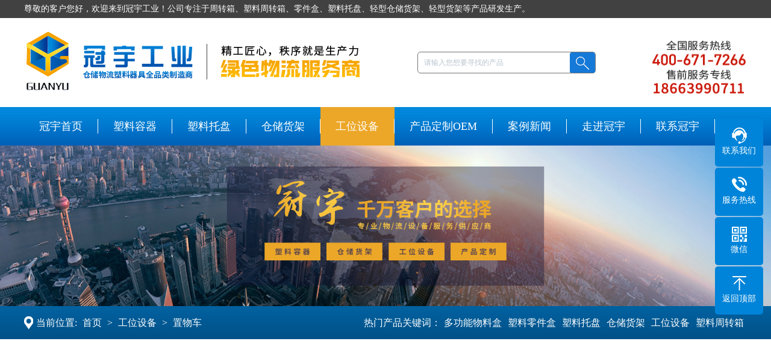

--- FILE ---
content_type: text/html; charset=utf-8
request_url: https://www.qdguanyu.cn/gongwei/518.html
body_size: 7119
content:
<!DOCTYPE html>
<html lang="en">
<head>
<meta charset="UTF-8">
<meta name="viewport" content="width=device-width, initial-scale=1.0,maximum-scale=1.0, user-scalable=0">
<meta http-equiv="X-UA-Compatible" content="ie=edge">
<title>零件盒置物车WST3618-004_青岛冠宇</title>
<meta name="description" content="青岛冠宇工业设备有限公司是国内较早生产周转箱、塑料周转箱、零件盒、塑料托盘、轻型仓储货架、轻型货架等产品的厂家，现已成为国内较大的仓储物流产品供应商。" />
<meta name="keywords" content="零件盒置物车WST3618-004,置物车,工位设备" />
<link rel="stylesheet" href="/style/css/swiper.min.css" />
<link rel="stylesheet" href="/style/css/common.css">
<link rel="stylesheet" href="/style/css/style.css" />
<link rel="stylesheet" href="/style/css/scrollanim.min.css">
<script type="text/javascript" src="/style/js/jquery-1.7.2.min.js" ></script>
<script type="text/javascript" src="/style/js/swiper.min.js" ></script>
<script type="text/javascript" src="/style/js/jquery.jqzoom.js"></script>
<script type="text/javascript" src="/style/js/base.js"></script>

</head>
<body>
<!-- 顶部栏 -->
<div class="topLine clearfix">
  <div class="comWidth clearfix ovh">
    <p class="fl">尊敬的客户您好，欢迎来到冠宇工业！公司专注于周转箱、塑料周转箱、零件盒、塑料托盘、轻型仓储货架、轻型货架等产品研发生产。</p>
    
    <ul class="fr">
      <!--<li> <a href="javascript:;">中文</a> </li>-->
      <!--<li> <a href="javascript:;">English</a> </li>-->
      <!--<li> <a href="javascript:;">日本语</a> </li>-->
    </ul>
  </div>
</div>
<div class="comWidth clearfix logo-search ovh" data-kui-anim="bounceInDown"> <a class="fl logo" href="/"><img src="/style/images/index/logo.png" alt=""></a>
  <div class="phone fr">
    <!-- <h4>全国服务专线：</h4> -->
    <img src="/style/images/index/phone.png" alt=""> </div>
  <div class="search-box fl">
   <img class="littermenu" src="/style/images/menuIcon2.png" alt="">
       <form method="get" action="/search.html">
    <input type="text" name="keywords" class="text" placeholder="请输入您想要寻找的产品" style="float:left">
    <input type="submit" id="ss" value="" style=" background:url(/style/images/index/search.png); border:0;width: 42px;height: 34px;position: absolute; cursor: pointer; right: 1px; top: 1px;">
    <input type="hidden" name="method" value="1" /><input type="hidden" name="channelid" id="channelid" value="3" />    </form>
        </div>
</div>

<!-- 导航栏 -->
<div class="navColumn ovh" data-kui-anim="flipInX">
  <ul class="comWidth nav" id="main-nav">
    <li><a href="/">冠宇首页</a></li>
    <li><a href="/wuliaohe/">塑料容器</a></li><li><a href="/tuopan/">塑料托盘</a></li><li><a href="/huojia/">仓储货架</a></li><li><a href="/gongwei/">工位设备</a></li><li><a href="/oem/">产品定制OEM</a></li><li><a href="/news/">案例新闻</a></li><li><a href="/about/">走进冠宇</a></li><li><a href="/contact/">联系冠宇</a></li>  </ul>
</div>
<link href="/style/css/lrtk.css" rel="stylesheet" type="text/css" />

<script type="text/javascript" language="javascript">
var nav = document.getElementById("main-nav");
var links = nav.getElementsByTagName("li");
var lilen = nav.getElementsByTagName("a");
var currenturl = document.location.href;
var last = 0;
for (var i=0;i<links.length;i++)
{
   var linkurl =  lilen[i].getAttribute("href");
     if(currenturl.indexOf(linkurl)!=-1)
        {
         last = i;
        }
}
         links[last].className = "active";
</script>

<!--banner-->
<div class="banner"> <img src="/style/images/banner.jpg" /> </div>
<div class="bannerx"> <img src="/style/images/bannerx.jpg" /> </div>
<div class="main">
  <div class="brea_nav">
    <div class="content">
      <div class="brea_nav_left" data-kui-anim="bounceInLeft"><i><img src="/style/images/sub_page/add_icon.png" /></i>当前位置: <a href='/' class='crumb'>首页</a> &gt; <a href='/gongwei/' class='crumb'>工位设备</a> &gt; <a href='/zhiwuche/'>置物车</a></div>
      <div class="brea_nav_right" data-kui-anim="bounceInRight">热门产品关键词：<a href="/wuliaohe/">多功能物料盒</a><a href="/lingjianhe/">塑料零件盒</a><a href="/tuopan/">塑料托盘</a><a href="/huojia/">仓储货架</a><a href="/gongwei/">工位设备</a><a href="/zhouzhuanxiang/">塑料周转箱</a></div>
    </div>
  </div>
  <div class="content">
    <div class="left" data-kui-anim="bounceInLeft">
      <div class="col_tit"> <img src="/style/images/sub_page/product_tit.png" /> </div>
      <div class="column">
      
               <div class="column_col_con">
          <div class="column_col"> <a href="/zhouzhuanxiang/">塑料周转箱</a><i></i> </div>
          <div class="column_col2">
            <ul class="column_col_con2">
                           <li>
                <div class="column_col2_2"><a href="/lkzzx/">立库周转箱</a><i></i></div>
                <div class="column_col_con3">
                                </div>
              </li>
                            <li>
                <div class="column_col2_2"><a href="/fjdzzx/">防静电周转箱</a><i></i></div>
                <div class="column_col_con3">
                                </div>
              </li>
                            <li>
                <div class="column_col2_2"><a href="/obwuliuxiang/">翻盖欧标箱</a><i></i></div>
                <div class="column_col_con3">
                                </div>
              </li>
                            <li>
                <div class="column_col2_2"><a href="/eubiaozhunxiang/">EU标准箱</a><i></i></div>
                <div class="column_col_con3">
                                </div>
              </li>
                            <li>
                <div class="column_col2_2"><a href="/kcszzx/">可插式周转箱</a><i></i></div>
                <div class="column_col_con3">
                                </div>
              </li>
                            <li>
                <div class="column_col2_2"><a href="/dbx/">电表箱</a><i></i></div>
                <div class="column_col_con3">
                                </div>
              </li>
                            <li>
                <div class="column_col2_2"><a href="/zdzzx/">折叠周转筐/箱 </a><i></i></div>
                <div class="column_col_con3">
                                </div>
              </li>
                            <li>
                <div class="column_col2_2"><a href="/ysx/">膨胀烟丝箱</a><i></i></div>
                <div class="column_col_con3">
                                </div>
              </li>
                      </div>
        </div>
                <div class="column_col_con">
          <div class="column_col"> <a href="/tuopan/">塑料托盘</a><i></i> </div>
          <div class="column_col2">
            <ul class="column_col_con2">
                           <li>
                <div class="column_col2_2"><a href="/xptp/">新品托盘</a><i></i></div>
                <div class="column_col_con3">
                                </div>
              </li>
                            <li>
                <div class="column_col2_2"><a href="/czpb/">单面川字平板托盘</a><i></i></div>
                <div class="column_col_con3">
                                </div>
              </li>
                            <li>
                <div class="column_col2_2"><a href="/czwg/"> 单面川字网格托盘</a><i></i></div>
                <div class="column_col_con3">
                                </div>
              </li>
                            <li>
                <div class="column_col2_2"><a href="/smpb/">双面平板塑料托盘</a><i></i></div>
                <div class="column_col_con3">
                                </div>
              </li>
                            <li>
                <div class="column_col2_2"><a href="/smwg/">双面网格塑料托盘</a><i></i></div>
                <div class="column_col_con3">
                                </div>
              </li>
                            <li>
                <div class="column_col2_2"><a href="/dmjj/">单面九脚平板托盘</a><i></i></div>
                <div class="column_col_con3">
                                </div>
              </li>
                            <li>
                <div class="column_col2_2"><a href="/jjwgtp/">单面九脚网格托盘</a><i></i></div>
                <div class="column_col_con3">
                                </div>
              </li>
                            <li>
                <div class="column_col2_2"><a href="/tzpbtp/">单面田字平板托盘</a><i></i></div>
                <div class="column_col_con3">
                                </div>
              </li>
                            <li>
                <div class="column_col2_2"><a href="/tzwg/">单面田字网格托盘</a><i></i></div>
                <div class="column_col_con3">
                                </div>
              </li>
                            <li>
                <div class="column_col2_2"><a href="/xssltp/">箱式塑料托盘</a><i></i></div>
                <div class="column_col_con3">
                                </div>
              </li>
                            <li>
                <div class="column_col2_2"><a href="/ycxtp/">一次性托盘</a><i></i></div>
                <div class="column_col_con3">
                                </div>
              </li>
                            <li>
                <div class="column_col2_2"><a href="/dhytp/">多种行业系列塑料托盘</a><i></i></div>
                <div class="column_col_con3">
                                </div>
              </li>
                            <li>
                <div class="column_col2_2"><a href="/hyxltp/">啤酒饮料行业系列托盘</a><i></i></div>
                <div class="column_col_con3">
                                </div>
              </li>
                            <li>
                <div class="column_col2_2"><a href="/hgtp/">化工行业系列塑料托盘</a><i></i></div>
                <div class="column_col_con3">
                                </div>
              </li>
                            <li>
                <div class="column_col2_2"><a href="/lktp/">立体库/货架系列托盘</a><i></i></div>
                <div class="column_col_con3">
                                </div>
              </li>
                            <li>
                <div class="column_col2_2"><a href="/yczytp/">烟草专用塑料托盘</a><i></i></div>
                <div class="column_col_con3">
                                </div>
              </li>
                            <li>
                <div class="column_col2_2"><a href="/sldcb/">塑料垫仓板</a><i></i></div>
                <div class="column_col_con3">
                                </div>
              </li>
                      </div>
        </div>
                <div class="column_col_con">
          <div class="column_col"> <a href="/lingjianhe/">塑料零件盒</a><i></i> </div>
          <div class="column_col2">
            <ul class="column_col_con2">
                           <li>
                <div class="column_col2_2"><a href="/zlbglingjianhe/">组立背挂零件盒</a><i></i></div>
                <div class="column_col_con3">
                                </div>
              </li>
                            <li>
                <div class="column_col2_2"><a href="/bglingjianhe/">背挂零件盒</a><i></i></div>
                <div class="column_col_con3">
                                </div>
              </li>
                      </div>
        </div>
                <div class="column_col_con">
          <div class="column_col"> <a href="/wuliaohe/">多功能物料盒</a><i></i> </div>
          <div class="column_col2">
            <ul class="column_col_con2">
                           <li>
                <div class="column_col2_2"><a href="/300xilie515/">300系列</a><i></i></div>
                <div class="column_col_con3">
                                </div>
              </li>
                            <li>
                <div class="column_col2_2"><a href="/400xilie/">400系列</a><i></i></div>
                <div class="column_col_con3">
                                </div>
              </li>
                            <li>
                <div class="column_col2_2"><a href="/500xilie739/">500系列</a><i></i></div>
                <div class="column_col_con3">
                                </div>
              </li>
                            <li>
                <div class="column_col2_2"><a href="/600xilie342/">600系列</a><i></i></div>
                <div class="column_col_con3">
                                </div>
              </li>
                      </div>
        </div>
                <div class="column_col_con">
          <div class="column_col"> <a href="/sfwlh/">SF货架物料盒</a><i></i> </div>
          <div class="column_col2">
            <ul class="column_col_con2">
                           <li>
                <div class="column_col2_2"><a href="/SF300xl/">300系列</a><i></i></div>
                <div class="column_col_con3">
                                </div>
              </li>
                            <li>
                <div class="column_col2_2"><a href="/SF500xl/">500系列</a><i></i></div>
                <div class="column_col_con3">
                                </div>
              </li>
                            <li>
                <div class="column_col2_2"><a href="/SF600xl/">600系列</a><i></i></div>
                <div class="column_col_con3">
                                </div>
              </li>
                      </div>
        </div>
                <div class="column_col_con">
          <div class="column_col"> <a href="/huojia/">仓储货架</a><i></i> </div>
          <div class="column_col2">
            <ul class="column_col_con2">
                           <li>
                <div class="column_col2_2"><a href="/csshj/">穿梭式货架</a><i></i></div>
                <div class="column_col_con3">
                                </div>
              </li>
                            <li>
                <div class="column_col2_2"><a href="/zxhj/">中型货架</a><i></i></div>
                <div class="column_col_con3">
                                </div>
              </li>
                            <li>
                <div class="column_col2_2"><a href="/zhxhj/">重型货架</a><i></i></div>
                <div class="column_col_con3">
                                </div>
              </li>
                            <li>
                <div class="column_col2_2"><a href="/llshj/">流利式货架</a><i></i></div>
                <div class="column_col_con3">
                                </div>
              </li>
                            <li>
                <div class="column_col2_2"><a href="/xbshj/">悬臂式货架</a><i></i></div>
                <div class="column_col_con3">
                                </div>
              </li>
                            <li>
                <div class="column_col2_2"><a href="/glshj/">阁楼式货架</a><i></i></div>
                <div class="column_col_con3">
                                </div>
              </li>
                            <li>
                <div class="column_col2_2"><a href="/ptshj/">平台式货架</a><i></i></div>
                <div class="column_col_con3">
                                </div>
              </li>
                            <li>
                <div class="column_col2_2"><a href="/zdhltkhj/">自动化立体库货架</a><i></i></div>
                <div class="column_col_con3">
                                </div>
              </li>
                      </div>
        </div>
                <div class="column_col_con">
          <div class="column_col"> <a href="/gongwei/">工位设备</a><i></i> </div>
          <div class="column_col2">
            <ul class="column_col_con2">
                           <li>
                <div class="column_col2_2"><a href="/gjg/">工具柜</a><i></i></div>
                <div class="column_col_con3">
                                </div>
              </li>
                            <li>
                <div class="column_col2_2"><a href="/gjc/">工具车</a><i></i></div>
                <div class="column_col_con3">
                                </div>
              </li>
                            <li>
                <div class="column_col2_2"><a href="/zwg/">置物柜</a><i></i></div>
                <div class="column_col_con3">
                                </div>
              </li>
                            <li>
                <div class="column_col2_2"><a href="/cysb/">工具储运系列</a><i></i></div>
                <div class="column_col_con3">
                                </div>
              </li>
                            <li>
                <div class="column_col2_2"><a href="/gzt/"> 工作台</a><i></i></div>
                <div class="column_col_con3">
                                </div>
              </li>
                            <li>
                <div class="column_col2_2"><a href="/wlzlj/">物料整理架系列</a><i></i></div>
                <div class="column_col_con3">
                                </div>
              </li>
                            <li>
                <div class="column_col2_2"><a href="/jsgj/">金属挂钩</a><i></i></div>
                <div class="column_col_con3">
                                </div>
              </li>
                            <li>
                <div class="column_col2_2"><a href="/zwj/">置物架</a><i></i></div>
                <div class="column_col_con3">
                                </div>
              </li>
                            <li>
                <div class="column_col2_2"><a href="/zhiwuche/">置物车</a><i></i></div>
                <div class="column_col_con3">
                                </div>
              </li>
                      </div>
        </div>
                <div class="column_col_con">
          <div class="column_col"> <a href="/xpyf/">新品研发</a><i></i> </div>
          <div class="column_col2">
            <ul class="column_col_con2">
                           <li>
                <div class="column_col2_2"><a href="/ljt/">医疗脚踏式垃圾桶</a><i></i></div>
                <div class="column_col_con3">
                                </div>
              </li>
                      </div>
        </div>
                
        
     </div>
    </div>
    
<style>
@media screen and (max-width: 768px) {
    .produce_detail_swiper{ width:100% !important}
	.spec-preview{ width:100% !important; height:auto}
	.jqzoom img{ height:auto}
	.spec-scroll{ width:100% !important}
	.spec-scroll .items{ width:100% !important}
	.spec-scroll .items ul{ width:100% !important; margin-left:-2%}
	.spec-scroll .items ul li{ width:23%; margin-left:2%; margin-right:0 !important; box-sizing:border-box}
	.spec-scroll .items ul li img{ width:100% !important}
}
.produce_detail_swiper{ width:500px}
#preview img{ max-width:none !important}
/*图片放大镜样式*/
.jqzoom{float:left;border:none;position:relative;padding:0px;cursor:pointer;margin:0px;display:block;}
.jqzoom img{ height:328px}
.zoomdiv{z-index:100;position:absolute;top:0px;left:0px;width:476px;height:389px;background:#ffffff;border:1px solid #CCCCCC;display:none;text-align:center;overflow:hidden;}
.jqZoomPup{z-index:10;visibility:hidden;position:absolute;top:0px;left:0px;width:100px !important;height:100px !important;border:1px solid #aaa;background:#ffffff /*url(../images/zoom.png) 50% center no-repeat*/;opacity: 0.5;-moz-opacity: 0.5;-khtml-opacity: 0.5;filter: alpha(Opacity=50);}

/*图片小图预览列表*/
.spec-preview{width:478px;height:330px;border:1px solid #DFDFDF;}
.spec-scroll{clear:both;margin-top:5px;width:500px;}
.spec-scroll .prev{float:left;margin-right:4px;}
.spec-scroll .next{float:right;}
.spec-scroll .prev,.spec-scroll .next{display:block;font-family:"宋体";text-align:center;width:10px;height:54px; line-height:54px;border:1px solid #CCC;background:#EBEBEB;cursor:pointer;text-decoration:none;}
.spec-scroll .items{float:left;position:relative;width:500px;height:56px;overflow:hidden;}
.spec-scroll .items ul{position:absolute;width:999999px;height:56px;}
.spec-scroll .items ul li{float:left;text-align:center; margin-right:10px}
.spec-scroll .items ul li img{border:1px solid #CCC;width:80px;height:53px;}
.spec-scroll .items ul li img:hover{border:1px solid #FF6600;}
</style>
    <div class="right">
      <div class="product_detail_mod1">
        <div class="produce_detail_swiper" data-kui-anim="bounceInRight">
      
     <div>
    <div id="preview" class="spec-preview"> <span class="jqzoom"><img jqimg="/uploads/allimg/20200605/1-200605091I0c3.jpg" src="/uploads/allimg/20200605/1-200605091I0c3.jpg" width="100%" /></span> </div>
    <!--缩图开始-->
    <div class="spec-scroll">
      <div class="items">
        <ul>
                    <li><img alt="" bimg="/uploads/allimg/20200605/1-200605091I0c3.jpg" src="/uploads/allimg/20200605/1-200605091I0c3.jpg" onmousemove="preview(this);" width="100%"></li>
                  </ul>
      </div>
    </div>
    <!--缩图结束-->
  </div>

    </div>
        <div class="produce_detail_info" data-kui-anim="bounceInRight">
          <div class="produce_detail_info_1">
            <div class="produce_detail_tit"> 零件盒置物车WST3618-004 </div>
            <div class="produce_detail_info2">
              <p>产品型号：零件盒置物车WST3618-004</p>
              <p>外径尺寸：914*457*1150mm</p>
              <p>内径尺寸：详情请咨询客服</p>
              <!--<p>折叠后尺寸：</p>-->
              <!--<p>门尺寸：</p>-->
              <!--<p>自重：</p>-->
            </div>
            <div class="produce_detail_info2">
              <p>颜色：蓝色、灰色，特殊颜色可定制</p>
              <!--  -->
              
              <p>防静电：支持定做防静电</p>
              <p>配套产品：详情请咨询客服</p>
            </div>
          </div>
          <div class="produce_detail_kf"> <a href="https://tb.53kf.com/code/client/c03a65badb732780a99e8acd50a9bda08/1 "target="_blank" rel="nofollow">咨询在线客服</a><span><img src="/style/images/sub_page/tel.png" />400-671-7266</span> </div>
        </div>
      </div>
      
      <!--详情-->
      <div class="produce_detail">
        <div class="produce_detail_tit2"> <span>产品详情<i></i></span> </div>
        <div class="produce_detail_con2">
          <div class="produce_detail_con2_mod1" data-kui-anim="bounceInUp">
            <div class="produce_detail_tit3"> 产品优点 </div>
            <div class="produce_detail_con3">
              <ul>
                <p><br/></p><p style="text-align: center;"><span style="font-size: 14px;"><span style="color: rgb(51, 51, 51); font-family: &quot;Microsoft YaHei&quot;;"><img src="/uploads/ueditor/20200605/1-20060509121T28.png" title="零件盒置物车WST3618-004(图1)" alt="零件盒置物车WST3618-004(图1)"/></span></span></p>              </ul>
            </div>
          </div>
          <div class="produce_detail_con2_mod1" data-kui-anim="bounceInUp">
            <div class="produce_detail_tit3"> 详细参数 </div>
            <div class="produce_detail_con3"> <p style="white-space: normal;"><span style="font-size: 14px;"><span style="box-sizing: border-box; color: rgb(51, 51, 51); font-family: &quot;Microsoft YaHei&quot;; font-weight: bold;">零件盒置物车WST3618-004</span><br style="box-sizing: border-box; color: rgb(51, 51, 51); font-family: &quot;Microsoft YaHei&quot;; font-size: 13px;"/><strong style="box-sizing: border-box; color: rgb(51, 51, 51); font-family: &quot;Microsoft YaHei&quot;; font-size: 13px;">型号：</strong><span style="color: rgb(51, 51, 51); font-family: &quot;Microsoft YaHei&quot;;">WST3618-004</span><br style="box-sizing: border-box; color: rgb(51, 51, 51); font-family: &quot;Microsoft YaHei&quot;; font-size: 13px;"/><strong style="box-sizing: border-box; color: rgb(51, 51, 51); font-family: &quot;Microsoft YaHei&quot;; font-size: 13px;">零件盒编号：</strong><span style="color: rgb(51, 51, 51); font-family: &quot;Microsoft YaHei&quot;;">PK004</span><br style="box-sizing: border-box; color: rgb(51, 51, 51); font-family: &quot;Microsoft YaHei&quot;; font-size: 13px;"/><strong style="box-sizing: border-box; color: rgb(51, 51, 51); font-family: &quot;Microsoft YaHei&quot;; font-size: 13px;">零件盒数量：</strong><span style="color: rgb(51, 51, 51); font-family: &quot;Microsoft YaHei&quot;;">16个</span><br style="box-sizing: border-box; color: rgb(51, 51, 51); font-family: &quot;Microsoft YaHei&quot;; font-size: 13px;"/><strong style="box-sizing: border-box; color: rgb(51, 51, 51); font-family: &quot;Microsoft YaHei&quot;; font-size: 13px;">尺寸：</strong><span style="color: rgb(51, 51, 51); font-family: &quot;Microsoft YaHei&quot;;">914 x 457 x 1150mm</span><br style="box-sizing: border-box; color: rgb(51, 51, 51); font-family: &quot;Microsoft YaHei&quot;; font-size: 13px;"/><strong style="box-sizing: border-box; color: rgb(51, 51, 51); font-family: &quot;Microsoft YaHei&quot;; font-size: 13px;">零件盒尺寸：</strong><span style="color: rgb(51, 51, 51); font-family: &quot;Microsoft YaHei&quot;;">200 x 450 x 177mm</span><br style="box-sizing: border-box; color: rgb(51, 51, 51); font-family: &quot;Microsoft YaHei&quot;; font-size: 13px;"/><strong style="box-sizing: border-box; color: rgb(51, 51, 51); font-family: &quot;Microsoft YaHei&quot;; font-size: 13px;">网片数量：</strong><span style="color: rgb(51, 51, 51); font-family: &quot;Microsoft YaHei&quot;;">4+1</span></span></p><div><span style="font-size: 14px;"><span style="color: rgb(51, 51, 51); font-family: &quot;Microsoft YaHei&quot;;"><br/></span></span></div><p><br/></p> </div>
          </div>
          <div class="produce_detail_con2_mod1">
            <div class="produce_detail_tit3"> 相关产品 </div>
            <div class="produce_detail_con4">
              <ul>
                                <li> <a href="/gongwei/656.html"> <span><img src="/uploads/allimg/20200606/1-2006061029504B.jpg" /></span>
                  <p>物料盒置物车WST11-3214</p>
                  </a> </li>
                                <li> <a href="/gongwei/655.html"> <span><img src="/uploads/allimg/20200606/1-2006061029504B.jpg" /></span>
                  <p>物料盒置物车WST15-4214</p>
                  </a> </li>
                                <li> <a href="/gongwei/654.html"> <span><img src="/uploads/allimg/20200606/1-2006061029504B.jpg" /></span>
                  <p>物料盒置物车WST19-5214</p>
                  </a> </li>
                                <li> <a href="/gongwei/653.html"> <span><img src="/uploads/allimg/20200606/1-2006061029504B.jpg" /></span>
                  <p>​物料盒置物车WST23-6214</p>
                  </a> </li>
                                <li> <a href="/gongwei/652.html"> <span><img src="/uploads/allimg/20200606/1-2006061029504B.jpg" /></span>
                  <p>物料盒置物车WST11-3209</p>
                  </a> </li>
                                <li> <a href="/gongwei/651.html"> <span><img src="/uploads/allimg/20200606/1-2006061029504B.jpg" /></span>
                  <p>物料盒置物车WST15-4209</p>
                  </a> </li>
                                <li> <a href="/gongwei/650.html"> <span><img src="/uploads/allimg/20200606/1-2006061029504B.jpg" /></span>
                  <p>物料盒置物车WST19-5209</p>
                  </a> </li>
                                <li> <a href="/gongwei/590.html"> <span><img src="/uploads/allimg/20200606/1-2006061029504B.jpg" /></span>
                  <p>物料盒置物车WST23-6209</p>
                  </a> </li>
                                <li> <a href="/gongwei/589.html"> <span><img src="/uploads/allimg/20200606/1-2006061029504B.jpg" /></span>
                  <p>物料盒置物车WST11-3109</p>
                  </a> </li>
                                <li> <a href="/gongwei/588.html"> <span><img src="/uploads/allimg/20200606/1-2006061029504B.jpg" /></span>
                  <p>物料盒置物车WST15-4109</p>
                  </a> </li>
                                <li> <a href="/gongwei/587.html"> <span><img src="/uploads/allimg/20200606/1-2006061029504B.jpg" /></span>
                  <p>物料盒置物车WST19-5109</p>
                  </a> </li>
                                <li> <a href="/gongwei/586.html"> <span><img src="/uploads/allimg/20200606/1-2006061029504B.jpg" /></span>
                  <p>物料盒置物车WST23-6109</p>
                  </a> </li>
                                <li> <a href="/gongwei/585.html"> <span><img src="/uploads/allimg/20200606/1-2006061029504B.jpg" /></span>
                  <p>物料盒置物车WST11-3M</p>
                  </a> </li>
                                <li> <a href="/gongwei/543.html"> <span><img src="/uploads/allimg/20200606/1-2006061029504B.jpg" /></span>
                  <p>物料盒置物车WST15-4M</p>
                  </a> </li>
                                <li> <a href="/gongwei/542.html"> <span><img src="/uploads/allimg/20200606/1-2006061029504B.jpg" /></span>
                  <p>物料盒置物车WST19-5M</p>
                  </a> </li>
                                <li> <a href="/gongwei/541.html"> <span><img src="/uploads/allimg/20200606/1-2006061029504B.jpg" /></span>
                  <p>物料盒置物车WST23-6M</p>
                  </a> </li>
                                <li> <a href="/gongwei/520.html"> <span><img src="/uploads/allimg/20200605/1-200605091I0c3.jpg" /></span>
                  <p>零件盒置物车WST4018-002</p>
                  </a> </li>
                                <li> <a href="/gongwei/519.html"> <span><img src="/uploads/allimg/20200605/1-200605091I0c3.jpg" /></span>
                  <p>零件盒置物车WST3614-003</p>
                  </a> </li>
                                <li> <a href="/gongwei/518.html"> <span><img src="/uploads/allimg/20200605/1-200605091I0c3.jpg" /></span>
                  <p>零件盒置物车WST3618-004</p>
                  </a> </li>
                                <li> <a href="/gongwei/517.html"> <span><img src="/uploads/allimg/20200605/1-200605091I0c3.jpg" /></span>
                  <p>零件盒置物车WST4018-005</p>
                  </a> </li>
                                <li> <a href="/gongwei/516.html"> <span><img src="/uploads/allimg/20200605/1-200605091I0c3.jpg" /></span>
                  <p>零件盒置物车WST3614-008</p>
                  </a> </li>
                                <li> <a href="/gongwei/515.html"> <span><img src="/uploads/allimg/20200605/1-200605091I0c3.jpg" /></span>
                  <p>零件盒置物车WST3614-010</p>
                  </a> </li>
                                <li> <a href="/gongwei/331.html"> <span><img src="/uploads/allimg/20200513/1-2005130919294W.jpg" /></span>
                  <p>钢丝置物车</p>
                  </a> </li>
                              </ul>
            </div>
          </div>
        </div>
      </div>
    </div>
  </div>
</div>

<!-- 底部 -->
<div class="foot">
  <div class="menu ovh">
    <div class="logo fl">
      <a href="javascript:;"><img src="/style/images/index/foot_logo.png" alt="" /></a>
    </div>
    <div class="word fl">
      <p>青岛冠宇工业设备有限公司</p>
      <p>电话：400-671-7266</p>
      <p>传真：0532-87898122</p>
      <p>邮箱：0711@qdguanyu.com</p>
      <p>地址：中国青岛市李沧区青山路624号</p>
    </div>
    <div class="word word_02 fl">
      <h3>产品分类：</h3>
      <p>
        塑料容器：<a target="_blank" href="/lingjianhe/">塑料零件盒</a>
        <a target="_blank" href="/wuliaohe/">多功能物料盒</a>
        <a target="_blank" href="/zhouzhuanxiang/">塑料周转箱</a>
      </p>
      <p>
        仓储货架：<a target="_blank" href="/csshj/">穿梭式货架</a>
        <a target="_blank" href="/zxhj/">中型货架</a>
        <a target="_blank" href="/zhxhj/">重型货架</a>
        <a target="_blank" href="/llshj/">流利式货架</a>
      </p>
      <p>
        工位器具：<a target="_blank" href="/gjg/">工具柜</a>
        <a target="_blank" href="/gjc/">工具车</a>
        <a target="_blank" href="/zwg/">置物柜</a>
        <a target="_blank" href="/cysb/">工具储运系列</a>
      </p>
    </div>
    <div class="ewm fr">
      <p>与冠宇互动</p>
      <img src="/style/images/index/ewm.jpg" alt="" />
      <p>扫描二维码</p>
    </div>
  </div>
  <div class="cominfo">
    <p>友情链接：</p>

    <p>
      <a target="_blank" href="/sitemap.xml">XML网站地图</a>
      <a target="_blank" href="/sitemap.html">HTML网站地图</a>
      <a target="_blank" href="/news/181.html?admin_id=1&t=1587177029">免责声明</a>
    </p>
    <p>Copyright © 青岛冠宇工业设备有限公司 版权所有</p>
    <p>
      <a href="https://beian.miit.gov.cn/" rel="nofollow" target="_blank">鲁ICP备20007155号-1</a>      <a target="_blank" href="https://www.beian.gov.cn/portal/registerSystemInfo?recordcode=37020302372261"
        ><img style="vertical-align: middle; height: 18px; margin-bottom: 2px" src="/style/images/gwab.png" /> 鲁公网安备37020302372261号</a
      >
    </p>
  </div>
</div>

<div class="right_bar" style="display: none">
  <ul>
    <li class="rtbar_li1" style="left: 0px">
      <a href="tel:400-671-7266" class="pc_phone"> <img src="/style/images/rtbar_tel.png" alt="tel" />400-671-7266</a>
      <a href="tel:400-671-7266" class="mo_phone"> <img src="/style/images/rtbar_tel.png" alt="tel" /></a>
    </li>
    <li class="rtbar_li2">
      <a href="javascript:void(0);">
        <img src="/style/images/rtbar_weixin.png" alt="ewm" />
      </a>
      <div class="rtbar_shwx" style="display: none">
        <img src="/style/images/fffewm.png" alt="ewm" class="_full" style="max-width: 160px" />
      </div>
    </li>
    <li class="rtbar_li3" style="left: 0px">
      <a href="/contact/"> <img src="/style/images/kf_liuyan.png" alt="messages" /> 在线留言 </a>
    </li>
    <li class="rtbar_li4 gotop">
      <a href=""> <img src="/style/images/rtbar_top.png" alt="top" /> </a>
    </li>
  </ul>
</div>

<!--浮动客服开始-->
<dl class="toolbar">
  <dd class="qq">
    <a href="/contact/"><i></i><span>联系我们</span></a>
  </dd>
  <dd class="tel">
    <i></i><span>服务热线</span>
    <div class="box">
      <p>服务热线</p>
      <h3>18663990711</h3>
    </div>
  </dd>
  <dd class="code">
    <i></i><span>微信</span>
    <div class="box">
      <img src="/uploads/allimg/20230627/1-23062G0115R02.jpg" alt="" />
    </div>
  </dd>
  <dd class="top" id="top">
    <a href="#top"><i></i><span>返回顶部</span></a>
  </dd>
</dl>
<!--浮动客服结束-->

<style>
  /*浮动客服*/

  @media only screen and (max-width: 1100px) {
    .toolbar {
      display: none;
    }
  }

  .toolbar {
    position: fixed;
    top: 50%;
    right: 1%;
    margin-top: -163px;
    z-index: 100;
    width: 80px;
  }
  .toolbar dd {
    position: relative;
    float: left;
    width: 80px;
    height: 80px;
    background: #0084d9;
    margin-top: 2px;
    border-radius: 5px;
    color: #fff;
    font-size: 14px;
    line-height: 21px;
    text-align: center;
    cursor: pointer;
    transition: all 0.5s;
  }
  .toolbar dd:first-child {
    margin-top: 0;
  }
  .toolbar dd i {
    width: 100%;
    height: 30px;
    display: block;
    margin-top: 13px;
    background: url(/style/images/toolbar.png) no-repeat center 0;
  }
  .toolbar dd.qq i {
    background-position-y: 0;
  }
  .toolbar dd.tel i {
    background-position-y: -30px;
  }
  .toolbar dd.code i {
    background-position-y: -60px;
  }
  .toolbar dd.top i {
    background-position-y: -90px;
  }
  .toolbar dd span {
    display: block;
    color: #fff;
  }
  .toolbar dd.tel .box {
    position: absolute;
    top: 0;
    width: 190px;
    right: -200px;
    height: 100%;
    margin-right: 10px;
    border-radius: 5px;
    background: #0084d9;
    opacity: 0;
    transition: all 0.5s;
  }
  .toolbar dd.tel .box p {
    font-size: 14px;
    margin: 15px auto 7px;
  }
  .toolbar dd.tel .box h3 {
    font-size: 18px;
    font-weight: bold;
  }
  .toolbar dd.tel .box:after {
    display: block;
    content: " ";
    border-style: solid dashed dashed dashed;
    border-color: transparent transparent transparent #0084d9;
    border-width: 9px;
    width: 0;
    height: 0;
    position: absolute;
    top: 50%;
    margin-top: -9px;
    right: -18px;
    margin-left: -12px;
  }
  .toolbar dd.code .box {
    position: absolute;
    top: 0;
    width: 162px;
    right: -172px;
    height: 162px;
    margin-right: 10px;
    border-radius: 5px;
    background: #0084d9;
    opacity: 0;
    transition: all 0.5s;
  }
  .toolbar dd.code .box img {
    width: 140px;
    height: 140px;
    padding: 11px;
  }
  .toolbar dd.code .box:after {
    display: block;
    content: " ";
    border-style: solid dashed dashed dashed;
    border-color: transparent transparent transparent #0084d9;
    border-width: 9px;
    width: 0;
    height: 0;
    position: absolute;
    top: 30px;
    right: -18px;
    margin-left: -12px;
  }
  .toolbar dd:hover {
    background: #333;
  }
  .toolbar dd.tel:hover .box {
    opacity: 1;
    right: 80px;
  }
  .toolbar dd.code:hover .box {
    opacity: 1;
    right: 80px;
  }
</style>

<script>
  /*悬浮客服*/
  $(function () {
    $("#toolbar dd").bind({
      mouseenter: function () {
        if ($(this).children(".slide").length) {
          var _this = $(this).children(".slide");
          _this.stop(true, true).animate({ width: 180 }, 200);
        } else if ($(this).children(".pop").length) {
          var _this = $(this).children(".pop");
          _this.show().animate({ right: 65 }, 200);
        }
      },
      mouseleave: function () {
        if ($(this).children(".slide").length) {
          var _this = $(this).children(".slide");
          _this.stop(false, false).animate({ width: 0 }, 200);
        } else if ($(this).children(".pop").length) {
          var _this = $(this).children(".pop");
          _this.hide().animate({ right: 90 }, 200);
        }
      },
    });
    $("#top").click(function () {
      $("head, html").stop().animate({ scrollTop: 0 });
    });
  });
</script>


<script>
  (function () {
    var _53code = document.createElement("script");
    _53code.src = "https://tb.53kf.com/code/code/c03a65badb732780a99e8acd50a9bda08/1";
    var s = document.getElementsByTagName("script")[0];
    s.parentNode.insertBefore(_53code, s);
  })();
</script>

<script src="/style/js/scrollanim.min.js"></script>
<script>
kissuiScrollAnim.add(document.getElementById('dowebok'), {
	'in': 'bounceIn'
});
</script>
</body>
<script>
		$(function(){
			/* 头部导航 */
			$('.littermenu').click(function () {
      $('.navColumn').is(':hidden') ? $('.navColumn').show() : $('.navColumn').hide();
    })
			
			//左侧导航
			//左侧导航
			$(".column_col_con").hover(function(){
				$(this).find('.column_col').toggleClass('active');
				$(this).find('.column_col2').toggle();
           $(this).find('.column_col2_2').toggleClass('active');   
           $(this).find('.column_col_con3').css('display','block');   
			})
		})
	</script>
</html>


--- FILE ---
content_type: text/css
request_url: https://www.qdguanyu.cn/style/css/common.css
body_size: 2251
content:
body,dl,dd,ul,ol,h1,h2,h3,h4,h5,h6,form,input,textarea,th,td,p { margin:0;padding:0; }
html,body { font-family: "微软雅黑", PingFang SC, Hiragino Sans GB, Microsoft YaHei UI, Microsoft YaHei, Source Han Sans CN, sans-serif; width: 100%; }
body, input, textarea { font-family: "微软雅黑"; }
body { margin:0; }
table { border-collapse:collapse; }
img { border:none; vertical-align:top; max-width: 100%; height: auto; }
li{ list-style:none; }
i, em{ font-style:normal; }
a{ text-decoration:none; }
p{margin:0;padding:0;}
textarea{ resize:none; overflow:auto;}
input,textarea,select,label,button{ outline:none; }
input::-webkit-input-placeholder, textarea::-webkit-input-placeholder {color: #b8c4ce;}
input::-moz-placeholder, textarea::-moz-placeholder {color: #b8c4ce;}
input:-moz-placeholder, textarea::-moz-placeholder {color: #b8c4ce;}
input:-ms-input-placeholder, textarea::-ms-input-placeholder {color: #b8c4ce;}
button {border: none;}
/*清浮动*/
.clearfix:before, .clearfix:after { content: ""; display: table; }
.clearfix:after { clear: both; }
.clearfix { *zoom:1;}
.ovh { overflow: hidden; }

.fl { float:left; }
.fr { float:right; }

/*通用*/
.comWidth {
    width: 1200px;
    height: auto;
    margin:0 auto;
}

/* 顶部栏 */
.topLine {
    width: 100%;
    height: 30px;
    line-height: 30px;
    background: #414141;
}
.topLine p {
    font-size: 14px;
    color: #fff;
}
.littermenu {
    display: none;
}
.topLine ul {
    margin-top:8px;
}
.topLine ul li {
    height: 14px;
    line-height: 14px;
    padding: 0 10px;
    float: left;
    border-right: 1px solid #dbdbdb;
}
.topLine ul li:last-child {
    border:none;
}
.topLine ul li a {
    font-size: 14px;
    color: #fff;
    line-height: 14px;
    float: left;
}
.topLine ul li a:hover {
    color:#bc3121;
}
.logo-search {
    height: 148px;
}
.logo-search .logo {
    margin-top: 23px;
    margin-right: 96px;
}
.logo-search .logo {
    width: 557px;
    height: 97px;
}
.logo-search .search-box {
    width: 296px;
    height: 36px;
    position: relative;
    margin-top: 56px;
}
.logo-search .search-box .text {
    width: 296px;
    height: 36px;
    border:1px solid #747474;
    font-size: 12px;
    color: #666;
    border-radius: 5px;
    padding: 10px 50px 10px 10px; box-sizing:border-box
}
.logo-search .search-box .search-btn, .logo-search .search-box .search-btn img {
    width: 42px;
    height: 35px;
}
.logo-search .search-box .search-btn {
    position: absolute;
    top: 1px;
    right: 1px;
}
.logo-search .phone {
    margin-top: 35px;
}
.logo-search .phone h4 {
    font-size: 16px;
    font-weight: normal;
    color: #585858;
    margin-bottom: 10px;
}
.logo-search .phone img {
    width: 159px;
    height: 95px;
}
.navColumn {
    width: 100%;
    height: 64px;
    background: url('../images/index/nav_bg.jpg') repeat-x left top;
}
.navColumn .nav li {
    height: 64px;
    line-height: 64px;
    float: left;
    font-size: 18px;
}
.navColumn .nav li.active {
    background: #eca728;
}
.navColumn .nav li a {
    height: 24px;
    margin: 20px auto 0;
    line-height: 24px;
    float: left;
    padding: 0 25px;
    border-right: 1px solid #fff;
    color: #fff;
}
.navColumn .nav li a.last-item {
    border:none;
}
.navColumn .nav li a:hover {
    color: #eca728;
}
.navColumn .nav li.active a {
    color: #fff;
}

/*咨询*/
.consult {
    width: 100%;
    height: 137px;
    margin: 0 auto;
    background: url('../images/index/bg_05.jpg') no-repeat center top;
}
.consult .info {
    float: right;
    width: 240px;
    text-align: center;
    margin-top: 38px;
}
.consult .info p {
    font-size: 18px;
    color: #fff;
    margin-bottom: 12px;
}
.consult .info a {
    width: 200px;
    height: 36px;
    line-height: 36px;
    text-align: center;
    background: #fff034;
    color:#000;
    font-size: 16px;
    display: inline-block;
    border-radius: 18px;
    box-shadow: 0 2px 2px #666;
    overflow: hidden;
}
.consult .info a:hover {
    background: #f9e91e;
}

/*底部*/
.foot {
    width: 100%;
    height: auto;
    background: #222222;
    margin: 0 auto;
    overflow: hidden;
}
.foot .menu {
    width: 1200px;
    height: auto;
    margin: 48px auto 0;
    overflow: hidden;
}
.foot .menu .logo {
    height: 124px;
    border-right: 1px solid #fff;
    padding-right: 54px;
    margin-right: 40px;
}
.foot .menu .logo a {
    margin-top: 10px;
    float: left;
}
.foot .menu .word {
    width: 400px;
}
.foot .menu .word a{
    color: #fff;
}
.foot .menu .word p {
    font-size: 14px;
    color: #fff;
    line-height: 24px;
}
.foot .menu .word h3 {
    font-weight: normal;
    font-size: 16px;
    color: #fff;
    line-height: 20px;
    margin-bottom: 6px;
}
.foot .menu .ewm {
    width: 100px;
    height: auto;
    text-align: center;
    margin-right: 30px;
}
.foot .menu .ewm p {
    font-size: 12px;
    color: #fff;
    line-height: 14px;
    margin-bottom: 10px;
}
.foot .menu .ewm p:last-child {
    margin-bottom: 0;
}
.foot .menu .ewm img {
    width: 100px;
    height: 100px;
    margin-bottom: 10px;
}
.foot .cominfo {
    width: 100%;
    height: auto;
    overflow: hidden;
    text-align: center;
    margin: 0 auto 30px;
}
.foot .cominfo p {
    font-size: 14px;
    color: #fff;
    line-height: 24px;
}
.foot .cominfo p a {
    color: #fff;
    padding: 0 10px;
}
.foot .cominfo p a:hover {
    color: #f9e91e;
}

@media only screen and ( max-width: 1260px ) {
	.foot .menu {
        width: 1000px;
    }
    .foot .menu .word {
        width: 340px;
    }
    .foot .menu .logo {
        margin-right: 30px;
        padding-right: 30px;
    }
}

@media only screen and ( max-width: 1030px ) {
    .comWidth {
        width: 800px;
    }
    .logo-search .logo {
        width: 350px;
        margin-right: 30px;
    }
    .logo-search .search-box {
        width: 250px;
    }
    .logo-search .search-box .text {
        width: 188px;
    }
    .logo-search .phone img {
        width: 130px;
        height: auto;
        margin-top: -10px;
    }
     .foot .menu {
        width: 800px;
    }
    .foot .menu .word {
        width: 200px;
    }
    .foot .menu .word p {
        font-size: 12px;
    }
    .foot .menu .word_02 {
        width: 300px ;
    }
    .foot .cominfo p {
        font-size: 12px;
    }
    .navColumn .nav li a {
        padding: 0 15px;
    }
}
@media only screen and ( max-width: 800px ) {
    .bannerx{ display:block !important;}
    .bannerx1{ display:block !important;}
    .bannerx2{ display:block !important;}
    .bannerx3{ display:block !important;}
    .banner{ display:none !important;}
    .shipins{ width:94%; margin:0 3% 10px; height: auto;}
	.comWidth {
        width: 100%;
    }
    .topLine {
        height: 50px;
        line-height: 50px;
    }
    .topLine ul {
        display: none;
    }
    .topLine p {
        margin-left: 5px;font-size: 12px;
    line-height: 20px;
    padding-top: 5px;
    }
    .littermenu {
        display: block;
        width: 30px;
        height: auto;
        float: right;
        margin: 3px 0 0 0;
    }
    .logo-search .search-box form{ width:88%}
    #ss{ right:12% !important}
    .logo-search .logo {
        width: 60%;
        margin-left: 20px;
        margin-top: 20px;
        margin-right: 20px;
    }
    .logo-search .search-box {
        float: right;
    }
    .logo-search .phone {
        float: left; margin-top: 21px;
    }
    .logo-search .phone img {
        width: 100px;
    }
    .logo-search .phone h4 {
        display: none;
    }
    .logo-search {
        height: 140px;
        position: relative;
    }
    .logo-search .search-box {
        width: 350px;
        position: absolute;
        top: 80px;
        left: 50%;
        margin-left: -175px;
        margin-top: 0;
    }
    .logo-search .search-box .text {
        width: 100%; box-sizing:border-box
    }
    .navColumn {
        width: 25%;
        height: auto;
        background: #0170c1;
        position: absolute;
        right: 10px;
        top: 170px;
        z-index: 1000;
        display: none;
    }
    .navColumn .nav li {
        width: 100%;
        margin-right: 0;
        text-align: center;
        height: 36px;
        line-height: 36px;
        font-size: 14px;
        border-bottom: 1px dashed #4180d4;
    }
    .navColumn .nav li a {
        float: none;
        border:none;
        margin: 0;
        padding: 0;
    }
    .foot .menu {
        width: 100%;
    }
    .foot .menu .logo {
        margin-left: 10%;
    }
    .foot .menu .word_02 {
        margin: 30px 0 0 10%;
        width: 80%;
    }
    .foot .menu .ewm {
        float: none;
        margin: 280px auto 20px;
    }
    .foot .cominfo {
        width: 90%;
    }
    .newsCont .cont .item ul li .date {
        width: 17%;
        margin-right: 3%;
    }
    .foot .menu .logo {
        width: 40%;
        margin-right: 10%;
        margin-left: 0;
        padding: 0;
        text-align: center;
    }
    .foot .menu .word {
        width: 45%;
    }
    .foot .menu .logo a {
        float: none;
    }
    .foot .menu .word_02 {
        width: 80%;
    }
    .consult {
	    background: #4299e0;
	}
	.consult .info {
	    float: none;
	    width: 100%;
	    margin: 30px auto 0;
	}
	.brea_nav{ height:100px !important}
}
.bannerx{ display:none;}
.bannerx1{ display:none;}
.bannerx2{ display:none;}
.bannerx3{ display:none;}

--- FILE ---
content_type: text/css
request_url: https://www.qdguanyu.cn/style/css/style.css
body_size: 5846
content:
*{
	-moz-box-sizing: border-box; /*Firefox3.5+*/
	-webkit-box-sizing: border-box; /*Safari3.2+*/
	-o-box-sizing: border-box; /*Opera9.6*/
	-ms-box-sizing: border-box; /*IE8*/
	box-sizing: border-box;
}
.banner{
	width: 100%; text-align: center;
}
.banner img{
	max-width: 100%;
}
.main{
	width: 100%;
	overflow: hidden;
}
/****产品中心****/
.brea_nav{
	width: 100%;
	height: 55px;
	line-height: 55px;
	background: -webkit-linear-gradient(to bottom,#0162a1, #015087); 
	background: -o-linear-gradient(to bottom,#0162a1, #015087);
	background: -moz-linear-gradient(to bottom,#0162a1, #015087); 
	background: linear-gradient(to bottom,#0162a1, #015087); 
}
.content{
	width: 1200px;
	margin: 0 auto;
}
.brea_nav_left{
	float: left;
	font-size: 16px;
	color: #FFFFFF;
}
.brea_nav_left i img{
	vertical-align: middle;
	margin-right: 5px;
	margin-top: -2px;
}
.brea_nav_right{
	float: right;
	font-size: 16px;
	color: #FFFFFF;
}
.brea_nav_left a,.brea_nav_right a{
	font-size: 16px;
	color: #FFFFFF;
	margin: 0 5px;
}
.brea_nav_left a:hover,.brea_nav_right a:hover{
	color: #eca728;
}
.left{
	width: 260px;
	float: left;
	background: #0162a1;
	margin-top: 30px;
}
.left .col_tit{
	width: 100%;
	float: left;
	text-align: center;
	border-bottom: 5px solid #eca728;
	padding-top: 30px;
	padding-bottom: 15px;
}
.left .column{
	margin: 5px 17px;
	float: left;
	padding-bottom: 5px;
}
.left .column_col_con{
	width: 100%;
	float: left;
}
.left .column_col{
	width: 100%;
	position: relative;
	height: 35px;
	line-height: 35px;
	background: #ffffff;
	color: #124067;
	padding: 0 35px;
	margin-top: 7px;
}
.left .column_col a{color:#124067}
.left .column_col i{
	width: 6px;
	height: 11px;
	background: url(../images/sub_page/icon1.png) no-repeat;
	background-size: 100%;
	display: block;
	position: absolute;
	top: 12px;
	right: 40px;
}
.left .column_col.active i{
	width: 11px;
	height: 6px;
	background: url(../images/sub_page/icon1_1.png) no-repeat;
	background-size: 100%;
	display: block;
	position: absolute;
	top: 15px;
	right: 35px;
}
.left .column_col2{
	width: 100%;
	float: left;
	background: #FFFFFF;
	padding:5px 35px;
	display: none;
}
.left .column_col_con2,.left .column_col_con2 li{
	width: 100%;
	float: left;
}
.left .column_col2_2{
	width: 100%;
	float: left;
	position: relative;
	line-height: 35px;
	font-size: 14px;
}
.left .column_col2_2 a{color: #eca728;}
.left .column_col2_2 i{
	width: 6px;
	height: 11px;
	background: url(../images/sub_page/icon1.png) no-repeat;
	background-size: 100%;
	display: block;
	position: absolute;
	top: 12px;
	right: 5px;
}
.left .column_col2_2.active{
	color: #eca728;
}
.left .column_col2_2.active i{
	width: 10px;
	height: 6px;
	background: url(../images/sub_page/icon2.png) no-repeat;
	background-size: 100%;
	display: block;
	position: absolute;
	top: 12px;
	right: 0px;
}
.left .column_col_con3{
	/*display: none;*/
	width: 100%;
	float: left;
}
.left .column_col_con3_3{
	width: 100%;
	float: left;
}
.left .column_col_con3 a{
	display: block;
	font-size: 12px;
	color: #b8b8b8;
	line-height: 20px;
	position: relative;
	width: 100%;
}
.left .column_col_con3 a i{
	position: absolute;
	right: 0px;
	top: 0;
	color: #424242;
	display: none;
}
.left .column_col_con3 a:hover{
	color: #424242;
}
.left .column_col_con3 a:hover i{
	display: block;
}
.left .column_col_con3 a.active{
	color: #424242;
}

.right{
	width: 920px;
	float: right;
	background: #fafcfd;
	margin: 30px 0;
}
.right2{
	width: 920px;
	float: right;
	background: #fafcfd;
	margin: 30px 0;
}
.product_mod1{
	background: #FFFFFF;
	box-shadow: 0px 0px 5px 1px rgba(1,92,153,0.1);
	padding: 20px 30px;
	margin: 0 2px;
	display:flex;flex-direction:row;
}
.product_col1{
	width:209px;
	height: 111px;
	float: left;
	background: url(../images/sub_page/product_col_bg.png) no-repeat;
	background-size: 100%;
	text-align: center;
	line-height: 111px;
	font-size: 28px;
	color: #124067;
	font-weight: bold;
}
.product_col2{
	flex:1;
	margin-left: 50px;
	text-align: justify;
	font-family: 'Adobe 黑体 Std R';
	font-size: 16px;
	color: #3c3c3c;
	line-height: 30px;
	margin-right: 15px;
	letter-spacing: 1px;
	margin-top: 10px;
}
.product_mod2{
	background: #FFFFFF;
	box-shadow: 0px 0px 5px 1px rgba(1,92,153,0.1);
	padding: 20px 30px;
	margin: 12px 2px;
	margin-bottom: 7px;
}
.product_mod2 a{
	font-size: 14px;
	color: #a0a0a0;
	display: inline-block; cursor:pointer
}
.product_mod2 i{
	font-size: 14px;
	color: #a0a0a0;
	margin: 0 25px;
}
.product_mod2_select{
	display: inline-block;
}
.product_mod2_select select{
	border: none;
	appearance:none;  
    -moz-appearance:none;  
    -webkit-appearance:none;
    background: url(../images/sub_page/icon3.png) no-repeat right;
    min-width: 50px;
    padding-right: 10px;
    font-size: 14px;
	color: #a0a0a0;
}
.product_mod3,.product_mod3 ul{
	width: 100%;
	float: left;
}
.product_mod3 ul li{
	width: 914px;
	/*float: left;*/
	background: #f9f9f9;
	box-shadow: 0px 0px 5px 1px rgba(1,92,153,0.1);
	padding: 18px;
	margin: 8px 2px;
	display:flex;flex-direction:row;
}
.product_mod3 ul li:nth-child(2n){
	/*float: right;*/
}
.product_mod3_left{
	width:300px;
	float: left;
	text-align: center;
	margin-left: 120px;
}
.product_mod3_left img{
	width: 100%;
	float: left;
	border: 1px solid #e2e2e2;
}
.product_mod3_right{
	flex:1;
	margin-left: 85px;
}
.product_col3{
	width: 100%;
	float: left;
	font-size: 20px;
	color: #3d3d3d;
	overflow: hidden;
	text-overflow:ellipsis;
	white-space:nowrap;
}
.product_col3 a{color: #3d3d3d;}
.product_col4{
	width: 100%;
	float: left;
	font-size:14px;
	color: #727272;
	margin-top: 8px;
	line-height: 30px;
}
.product_more{
	width: 104px;
	line-height: 28px;
	text-align: center;
	font-size: 14px;
	color: #ffffff;
	background: #0184d3;
	display: block;
	float: left;
	margin-top: 90px;
}
.page{
	width: 100%;
	float: left;
	text-align: center;
	margin: 20px 0;
}
.page a{
	padding:5px 7px;
	font-size: 16px;
	color: #3a3a3a;
	display: inline-block;
	margin: 0px 2px;
}
.page a.active,.page a:hover{
	background: #0085d3;
	color: #FFFFFF;
}
.page a.next_page{
	padding:5px 10px;
	background: #0085d3;
	color: #FFFFFF;
}

/*****************案例新闻**********/
.anli_mod1{
	width: 100%;
	float: left;
	margin-top: 50px;
}
.module_tit{
	width: 100%;
	float: left;
	text-align: center;
}
.module_tit p{
	font-size: 18px;
	color: #929292;
	margin-top: 10px;
}
.anli_mod1_con{
	width: 100%;
	float: left;
	background: #FFFFFF;
	box-shadow: 0px 0px 5px 1px rgba(1,92,153,0.1);
	margin-top: 15px;
	padding:20px 30px;
}
.anli_mod1_search{
	width: 100%;
	float: left;
	text-align:center;
	font-size: 14px;
	display: inline-block;
}
.anli_mod1_search i{
	font-size: 14px;
	display: inline-block;
	margin: 0 10px;
	color: #cfcfcf;
}
.anli_mod1_search a{
	color: #696969;
	display: inline-block;
}
.anli_mod1_search a.al_more{
	color: #eca728;
}
.anli_mod1_search a:hover{
	color: #eca728;
}
.al_mod1_list{
	width: 100%;
	float: left;
	margin: 10px 0;
}
.al_mod1_list li{
	width: 363px;
	float: left;
	margin: 13px 0;
	margin-right:25px; overflow: hidden;
}
.al_mod1_list li img{transition:all 0.5s}
.al_mod1_list li:hover img{ transform:scale(1.1); }
.al_mod1_list li a:hover span{ color:#eca728}
.al_mod1_list li:nth-child(3n){
	margin-right: 0;
}
.al_mod1_list li a{
	display: block;
	position: relative;
}
.al_mod1_list li a span{
	width: 100%;
	position: absolute;
	left: 0;
	bottom: 0;
	line-height: 40px;
	text-align: center;
	font-size: 14px;
	color: #ffffff;
	background: rgba(18,64,103,0.91);
	overflow: hidden;
	text-overflow:ellipsis;
	white-space:nowrap;
	padding: 0 15px;
}
.anli_mod2{
	width: 100%;
	float: left;
	margin-top: 50px;
}
.anli_mod2_con{
	width: 100%;
	float: left;
	margin-top: 20px;
	margin-bottom: 60px;
}
.anli_mod2_con_left{
	width: 775px;
	float:left;
	box-shadow: rgba(1, 92, 153, 0.1) 0px 0px 5px 1px;
    background: rgb(255, 255, 255);
    padding:20px 30px;
}
.al_mod2_tit{
	width: 100%;
	float: left;
	font-size: 24px;
	font-weight: bold;
	line-height: 24px;
}
.al_mod2_tit span{ float:right}
.al_mod2_tit span a{ font-size:16px; font-weight:normal; color:#000}
.al_mod2_tit i{
	width:4px;
	height: 24px;
	background: #eca728;
	float: left;
	margin-right: 10px;
}
.al_news_list,.al_news_list ul{
	width: 100%;
	float: left;
}
.al_news_list ul li{
	width: 100%;
	float: left;
	border-bottom: 1px solid #dddddd;
	padding: 20px 0;
}

.al_news_list ul li h4{
	width: 100%;
	float: left;
	font-size: 20px;
	color: #262626;
	font-weight: normal;
	margin:5px 0;
	margin-bottom: 8px;
}
.al_news_list ul li h4 a{ color:#262626}
.al_news_list ul li h4 a:hover{color:#eca728}
.al_news_col a:hover{ background:#eca728; border:1px solid #eca728; color:#fff}
.al_news_list ul li p{
	width: 100%;
	float: left;
	font-size: 16px;
	color: #8e8e8e;
	text-align: justify;
	line-height: 23px;
}
.al_news_col{
	width: 100%;
	float: left;
	margin-top: 8px;
}
.al_news_col span{
	float: left;
	font-size: 12px;
	color: #888888;
	line-height: 20px;
}
.al_news_col span img{
	vertical-align: middle;
	margin-right: 5px;
	margin-top: -2px;
}
.al_news_col a{
	float: right;
	font-size: 12px;
	color: #434343;
	border: 1px solid #707070;
	padding: 3px 15px;
}
.anli_mod2_con_right{
	width: 410px;
	float: right;
	box-shadow: rgba(1, 92, 153, 0.1) 0px 0px 5px 1px;
    background: rgb(255, 255, 255);
    padding: 20px 30px;
}
.al_question_list{
	width: 100%;
	float: left;
	margin-top: 10px;
}
.al_question_list li{
	width: 100%;
	float: left;
	margin:10px 0;
	display:flex;flex-direction:row;
}
.al_ques_img{
	width: 149px;
	float: left;
}
.al_ques_img img{
	width: 149px;
	height: 95px;
	float: left;
}
.al_ques_info{
	flex:1;
	margin-left: 10px;
}
.al_ques_info h4{
	font-size: 16px;
	color: #333333;
	border-bottom: 1px solid #dddddd;
	width: 100%;
	float: left;
	padding: 3px 0;
	padding-bottom: 10px;
	line-height: 23px;
}
.al_ques_info h4 a{ color:#333}
.ql_ques_col{
	width: 100%;
	float: left;
	margin-top: 10px;
}
.ql_ques_col span{
	float: left;
    font-size: 12px;
    color: #888888;
    line-height: 20px;
}
.ql_ques_col span img{
	vertical-align: middle;
    margin-right: 5px;
    margin-top: -2px;
}
.ql_ques_col a{
	float: left;
	font-size: 12px;
	color: #36a1eb;
	line-height: 20px;
}

/****************案例列表**************/
.al_list_lnav{
	width: 100%;
	float: left;
}
.al_list_lnav li{
	width: 100%;
	float: left;
	line-height: 63px;
	border-bottom: 1px solid #bcbcbc;
	text-align: center;
	position: relative;
	background: #015e9b;
}
.al_list_lnav li a{
	font-size: 20px;
	color: #FFFFFF;
	display: block;
}
.al_list_lnav li a i{
	display: none;
	position: absolute;
	right: 20px;
	color: #015e9b;
	top: 0;
}
.al_list_lnav li.active,.al_list_lnav li:hover{
	background: #FFFFFF;
}
.al_list_lnav li.active a,.al_list_lnav li:hover a{
	color: #015e9b;
	border-left: 1px solid #bcbcbc;
	border-right: 1px solid #bcbcbc;
}
.al_list_lnav li.active a i,.al_list_lnav li:hover a i{
	display: block;
}
.al_list{
	width: 100%;
	float: left;
}
.al_list li{
	width: 100%;
	float: left;
	background: #FFFFFF;
    box-shadow: 0px 0px 5px 1px rgba(1,92,153,0.1);
    padding: 12px 30px;
    margin-bottom: 15px;
    border-radius: 5px;
}
.al_list_img{
	float: left;
}
.al_list_img img{
	width: 387px;
	height: 241px;
	float: left;
}
.al_list_info{
	float: right;
	width: 420px;
}
.al_list_tit{
	width: 100%;
	float: left;
	position: relative;
	padding-left: 20px;
}
.al_list_tit i{
	position: absolute;
	top: 0;
	left: 0;
	width: 6px;
	height: 44px;
	background: #0071c7;
}
.al_list_tit span{
	font-size: 24px;
	color: #585858;
	line-height: 27px;
}
.al_list_tit span a{ color:#585858;font-size: 24px;}
.al_list_tit p{
	font-size: 14px;
	color: #beb5b5;
}
.al_list_info2{
	width: 100%;
	float: left;
	margin: 25px 0;
	text-align: justify;
	font-size: 16px;
	color: #464646;
	line-height: 30px;
}
.al_list_link{
	width: 100%;
	float: left;
}
.al_list_link a{
	font-size: 16px;
	color: #ffffff;
	width: 136px;
	text-align: center;line-height: 34px;
	background: #0085d3;
	display: block;
}
.al_list_link a:hover{
	background: #eca728;
}

/******************走进冠宇*************/
.introduce{
	width: 100%;
	float: left;
	background: url(../images/sub_page/zjgy_mod1_bg.jpg) no-repeat;
	background-size: cover;
	padding: 55px 0;
	padding-bottom: 40px;
}
.introduce .info-box {
    width: 100%;
    float: left;
    margin-top: 55px;
}
.introduce .info-box img {
    width: 514px;
    height: 315px;
    float: left;
    margin-right: 44px;
}
.introduce .info-box .word {
    width: 625px;
    height: auto;
    float: right;
    margin-top: 23px;
}
.introduce .info-box .word p {
    font-size: 16px;
    color: #303030;
    line-height: 36px;
    text-indent: 24px;
}
.introduce .imglist {
    width: 100%;
    float: left;
    margin-top: 35px;
}
.introduce .imglist .item {
    width: 400px;
    height: 182px;
    float: left;
    background: #022c4f;
}
.introduce .imglist .item h4 {
    font-size: 18px;
    color: #fff;
    margin: 28px 0 0 40px;
    font-weight: normal;
}
.introduce .imglist .item h3 {
    font-weight: normal;
    font-size: 28px;
    color: #eca728;
    padding-left: 40px;
    margin-bottom: 10px;
}
.introduce .imglist .item p {
    font-size: 14px;
    color: #fff;
    padding-left: 40px;
    line-height: 22px;
}
.introduce .imglist .item img{
	width: 100%;
}
.zjgy_mod2{
	width: 100%;
	float: left;
	background: url(../images/sub_page/zjgy_mod1_bg2.jpg) no-repeat;
	background-size:cover;
}
.zjgy_col1{
	margin-top: 140px;
}
.zjgy_col2{
	margin-top: 60px;
}
.zjgy_col2 p{
	font-size: 14px;
	color: #dddddd;
	width: 575px;
	line-height: 25px;
}
.zjgy_col3{
	margin-top: 60px;
	margin-bottom: 110px;
}
.zjgy_col3 span{
	color: #dddddd;
	font-size: 18px;
}
.zjgy_col3 a{
	margin-left: 70px;
	color: #dddddd;
	font-size: 18px;
}
.zjgy_col3 a:hover{
	color: #f7a400;
}
.qualifications{
	width: 100%;
	float: left;
	background: url(../images/sub_page/zjgy_mod1_bg3.jpg) no-repeat;
	background-size:cover;
	padding: 60px 0;
}
.qual_swiper{
	width: 100%;
	float: left;
	margin: 55px 0;
	margin-bottom: 40px;
}
.qual_swiper .swiper-container{
	padding-bottom: 45px;
}
.qual_swiper .swiper-container-horizontal>.swiper-pagination-bullets, .swiper-pagination-custom, .swiper-pagination-fraction{
	bottom: 0px;
}
.qual_swiper .swiper-pagination-bullet{
	width: 11px;
	height: 11px;
	opacity: 1;
	background: #9a9a9a;
	border-radius: 50%;
}
.qual_swiper .swiper-container-horizontal>.swiper-pagination-bullets .swiper-pagination-bullet{margin: 0 7px;}
.qual_swiper .swiper-pagination-bullet-active{background: #0071c7;}
.qual_swiper .swiper-button-prev{
	width: 53px;height: 152px;
	background: url(../images/sub_page/zjgy_but1.png) no-repeat;
	margin-top: -90px;
	left: 0;
}
.qual_swiper .swiper-button-next{
	width: 53px;height: 152px;
	background: url(../images/sub_page/zjgy_but2.png) no-repeat;
	margin-top: -90px;
	right: 0;
}
.customer{
	width: 100%;
	float: left;
}
.customer_con{
	width: 100%;
	float: left;
	margin-top: 40px;
}
.deve_history{
	width: 120%;
	float: left;
	background: url(../images/sub_page/zjgy_mod1_bg4.jpg) right;
	background-size: cover;
	padding: 70px 0;
}
.deve_history_con{
	width: 880px;
	float: right;
	margin-right: 40px;
	margin-top: 40px;
}
.deve_history_border{
	float: left;
}
.deve_history_info{
	float: right;
	width: 840px;
}
.deve_history_info li{
	width: 100%;
	float: left;
	margin-bottom: 15px;
}
.deve_history_info li img{vertical-align: top;}
.deve_history_info li span{
	font-size: 18px;color: #ffdbb3;
	vertical-align: bottom;margin-left: 8px;
	width: 665px;display: inline-block;
}
.fengcai{
	width: 100%;
	float: left;
	padding-top:65px;
	padding-bottom: 30px;
}
.fengcai_con{
	width: 100%;
	float: left;
	margin-top: 30px;
}
.fengcai_con ul{
	width: 100%;
	float: left;
	margin: 15px 0;
}
.fengcai_con ul li{
	width: 388px;
	float: left;
	margin: 8px 0;
	margin-right: 18px;
}
.fengcai_con ul li:nth-child(3n){
	margin-right: 0;
}

/*******************联系我们*****************/
.consult_us{
	width: 100%;
	float: left;
	margin-top: 50px;
}
.consult_us_con{
	width: 100%;
	float: left;
}
.consult_us_con ul{
	width: 100%;
	float: left;
	margin: 40px 0;
}
.consult_us_con ul li{
	width: 291px;
	border: 1px solid #015791;
	margin-right:10px;
	float: left;
	height: 322px;
}
.consult_us_con ul li:last-child{
	margin-right: 0;
}
.consult_us_col1{
	width: 100%;
	float: left;
	text-align: center;
	margin-top: 55px;
}
.consult_us_col2{
	width: 100%;
	float: left;
	text-align: center;
	font-size: 18px;
	color: #373737;
	margin-top: 20px;
}
.consult_us_col3{
	width: 100%;
	float: left;
	margin: 10px 0;
	text-align: center;
}
.consult_us_col3 i{
	width: 34px;
	height: 2px;
	background: #002c51;
	display: block;
	margin: 0 auto;
}
.consult_us_col4{
	width: 100%;
	float: left;
	text-align: center;
	font-size: 14px;
	line-height: 25px;
}
.consult_us_con ul li:hover{
	background: #015791;
}
.consult_us_con ul li:hover .consult_us_col2{ color:#fff}
.consult_us_con ul li:hover { color:#fff}
.consult_us_con ul li:hover .consult_us_col3 i{ background:#fff}
.consult_us_con ul li.di1 .consult_us_col1{background:url(../images/sub_page/contact_us_img1.png) no-repeat center; background-size:62px; height: 62px; width: 100%;}
.consult_us_con ul li.di2 .consult_us_col1{background:url(../images/sub_page/contact_us_img2.png) no-repeat center; background-size:62px; height: 62px; width: 100%;}
.consult_us_con ul li.di3 .consult_us_col1{background:url(../images/sub_page/contact_us_img3.png) no-repeat center; background-size:62px; height: 62px; width: 100%;}
.consult_us_con ul li.di4 .consult_us_col1{background:url(../images/sub_page/contact_us_img4.png) no-repeat center; background-size:62px; height: 62px; width: 100%;}
.consult_us_con ul li.di1:hover .consult_us_col1{background:url(../images/sub_page/contact_us_img1_h.png) no-repeat center;}
.consult_us_con ul li.di2:hover .consult_us_col1{background:url(../images/sub_page/contact_us_img2_h.png) no-repeat center;}
.consult_us_con ul li.di3:hover .consult_us_col1{background:url(../images/sub_page/contact_us_img3_h.png) no-repeat center;}
.consult_us_con ul li.di4:hover .consult_us_col1{background:url(../images/sub_page/contact_us_img4_h.png) no-repeat center;}

.consult_us_img{
	width: 100%;
	float: left;
	margin-top: 20px;
}
.consult_us_img img{
	max-width: 100%;
}
.liuyan{
	width: 100%;
	float: left;
	margin: 50px 0;
}
.liuyan_con{
	width: 100%;
	float: left;
	margin-top: 45px;
}
.liuyan_con_info1{
	width: 49%;
	float: left;
}
.liuyan_col{
	width: 100%;
	float:left;
	background: #eff7fe;
	border-radius: 5px;
	line-height: 51px;
	padding: 0 18px;
	font-size: 18px;
	color: #4d7180;
	margin-bottom: 18px;
}
.liuyan_col input{
	width: 50%;
	border: none;
	background: none;
	font-size: 18px;
}
.liuyan_con_info2{
	width: 49%;
	float: right;
}
.liuyan_con_info2 textarea{
	background: #eff7fe;
	border-radius: 5px;
	font-size: 18px;
	line-height: 25px;
	padding: 10px 18px;
	border: none;
	width: 100%;
	height: 189px;
	resize: none;
}
.liuyan_but{
	width: 100%;
	float: left;
	margin-top: 20px;
}
.liuyan_but button{
	width: 146px;
	height: 37px;
	background: #1579d7;
	text-align: center;
	line-height: 37px;
	display: block;
	margin: 0 auto;
	font-size: 18px;
	color: #ffffff;
}

/************产品详情***************/
.product_detail_mod1{
	width: 100%;
	float: left;
}
.produce_detail_swiper{
	width: 476px;
	float: left;
}
.produce_detail_swiper .gallery-thumbs{
	margin-top: 10px;
}
.produce_detail_swiper .gallery-thumbs .swiper-slide{
	border: 1px solid #adadad;
}
.produce_detail_swiper .gallery-thumbs .swiper-slide-thumb-active{
	border: 1px solid #0184d3;
}
.produce_detail_info{
	width: 370px;
	float: left;
	margin-left: 30px;
}
.produce_detail_info_1{
	width: 100%;
	float: left;
	padding: 50px 0;
	border-bottom: 1px solid #bcbcbc;
}
.produce_detail_tit{
	width: 100%;
	float: left;
	font-size: 24px;
	color: #0185d3;
}
.produce_detail_info2{
	width: 100%;
	float: left;
	font-size: 14px;
	color: #747474;
	margin-top: 25px;
	line-height:25px;
}
.produce_detail_kf{
	width: 100%;
	float: left;
	margin-top: 20px;
}
.produce_detail_kf a{
	width: 153px;
	line-height: 50px;
	text-align: center;
	background: #0185d3;
	color: #FFFFFF;
	font-size: 18px;
	display: inline-block;
}
.produce_detail_kf span{
	width: 200px;
	line-height: 50px;
	text-align: center;
	color: #02305f;
	font-size: 18px;
	display: inline-block;
	border: 1px solid #d1d1d1;
	float: right;
}
.produce_detail_kf span img{
	vertical-align: middle;
	margin-right: 8px;
	margin-top: -5px;
}
.produce_detail{
	width: 100%;
	float: left;
	margin-top: 25px;
	border: 1px solid #bcbcbc;
}
.produce_detail_tit2{
	width: 100%;
	float: left;
	height: 50px;
	background: #e9e9e9;
	border-bottom: 1px solid #bcbcbc;
	position: relative;
}
.produce_detail_tit2 span{
	position: absolute;
	top: 0;
	background: #FFFFFF;
	left: 0;
	padding: 0 15px;
	line-height: 49px;
	font-size: 22px;
	padding-right: 20px;
	border-right: 1px solid #bcbcbc;
}
.produce_detail_tit2 span i{
	width: 100%;
	float: left;
	border-bottom: 1px solid #0095da;
}
.produce_detail_con2{
	width: 100%;
	float: left;
	padding: 15px;
}
.produce_detail_con2_mod1{
	width: 100%;
	float: left;
	margin-bottom: 10px;
}
.produce_detail_tit3{
	width: 100%;
	float: left;
	line-height: 55px;
	padding: 0 15px;
	color: #ffffff;
	font-size: 20px;
	background: #015e9b;
}
.produce_detail_con3,.produce_detail_con3 ul{
	width: 100%;
	float: left;
	margin: 10px 0;
}
.produce_detail_con3 ul li{
	width: 100%;
	float: left;
	font-size: 16px;
	color: #757474;
	margin: 8px 0;
	padding: 0 8px;
}
.produce_detail_con3 ul li i{
	color: #333333;
	margin-right: 10px;
}
.produce_detail_con3 img{
	width: 100%;
	float: left;
}
.produce_detail_con4{
	width: 100%;
	float: left;
}
.produce_detail_con4 ul{
	width: 100%;
	float: left;
	margin-top: 25px;
}
.produce_detail_con4 ul li{
	width: 32%;
	float: left;
	margin-right: 2%;
}
.produce_detail_con4 ul li:nth-child(3n){
	margin-right: 0;
}
.produce_detail_con4 ul li a{
	display: block;
}
.produce_detail_con4 ul li a img{
	width: 100%;
	float: left;
}
.produce_detail_con4 ul li a p{
	width: 100%;
	float: left;
	text-align: center;
	font-size: 18px;
	color: #3d3d3d;
	margin-top: 20px;
}


@media only screen and ( max-width: 1230px ) {
	.content{width: 92%;}
	.brea_nav_left,.brea_nav_right{font-size: 14px;}
	.brea_nav_left a,.brea_nav_right a{font-size: 14px;}
	.right{width: 71%;}
	.product_mod3 ul li{width: 49%;display: block;}
	.product_mod3_left{width: 100%;margin-bottom: 15px;}
	.al_mod1_list li{width:31.33%;margin-right: 3%;}
	.anli_mod2_con_left{width: 100%;}
	.anli_mod2_con_right{width: 100%;margin-top: 30px;}
	.al_list_img img{max-width:100%;height: auto;}
	.al_list_info{width: 50%;}
	.al_list_img{width: 45%;}
	.al_list_info2{font-size: 14px;line-height: 20px;margin: 15px 0;}
	.al_list li{padding: 12px 15px;}
	.introduce .info-box img {width:40%;height: auto;margin-right: 5%;}
	.introduce .info-box .word {width:55%;margin-top: 0;}
	.introduce .info-box .word p{font-size: 14px;line-height: 25px;}
	.introduce .imglist .item{width: 33.33%;float: left;height:150px;}
	.introduce .imglist .item h3{font-size: 22px;padding-left: 20px;}
	.introduce .imglist .item p{font-size: 12px;line-height: 18px;padding-left: 20px;}
	.introduce .imglist .item h4{font-size: 16px;margin: 28px 0 0 20px;margin-top: 8px;}
	.customer_con img{max-width: 100%;}
	.deve_history_con{width: 100%;margin-right: 0;}
	.deve_history_info{width: 95%;}
	.deve_history_info li span{width: 80%;}
	.fengcai_con ul li{width:32%;margin-right: 2%;}
	.consult_us_con ul li{width: 24.25%;margin-right: 1%;height: 270px;}
	.consult_us_col1{margin-top: 40px;}
	.consult_us_col1 img{width: 50px;}
	.consult_us_col2{font-size: 16px;}
	.consult_us_col4{font-size: 13px;line-height: 20px;}
	.produce_detail_swiper{width: 50%;}
	.produce_detail_info{width: 42%;margin-left: 3%;}
	.produce_detail_info_1{padding: 10px;}
	.produce_detail_info2{margin-top: 20px;}
	.produce_detail_kf a{font-size: 14px;width: 38%;}
	.produce_detail_kf span{font-size: 14px;width:60%;}
	.produce_detail_tit2 span{font-size: 18px;}
	.produce_detail_tit3{font-size: 16px;}
	.produce_detail_con3 ul li{font-size: 14px;}
	.produce_detail_con4 ul li a p{font-size: 14px;}
}
@media only screen and ( max-width: 1000px ) {
	.brea_nav{height: 60px;line-height: 30px;padding: 10px 0;}
	.brea_nav_left,.brea_nav_right{font-size: 12px;width: 100%;}
	.brea_nav_left a,.brea_nav_right a{font-size: 12px;}
	.left,.right{width: 100%;}
	.product_col2{font-size: 14px;}
	.al_mod1_list li{width:48%;margin: 5px 0;margin-right: 4%;}
	.al_mod1_list li:nth-child(3n){margin-right: 4%;}
	.al_mod1_list li:nth-child(2n){margin-right: 0;}
	.anli_mod1_search{text-align: left;}
	.deve_history_info li img{width: 100px;}
	.deve_history_info li span{font-size: 14px;}
	.deve_history_border img{height:460px;}
	.consult_us_con ul li{width: 48%;height: 270px;margin: 10px 0;margin-right: 2%;}
	.consult_us_con ul li:nth-child(2n){margin-right: 0;}
}
@media only screen and ( max-width:800px ) {
	
	.product_mod1{padding: 10px 15px;}
	.product_col1{font-size: 15px;width: 90px;height: 70px;line-height: 20px;background-size: 100% 100%;padding:15px 10px;}
	.product_col2{
		font-size: 12px;
	    line-height: 18px;
	    margin-left: 10px;
	    margin-right: 0px;
	    margin-top: 0;
	}
	.product_mod2 i{margin: 0 8px;}
	.product_mod3 ul li{width: 99%;}
	.page a{font-size: 12px;margin: 0;}
	.module_tit img{height: 26px;}
	.module_tit p{font-size: 15px;}
	.anli_mod1_con,.anli_mod2_con_left,.anli_mod2_con_right{padding:0;}
	.anli_mod1_search{font-size: 12px;}
	.al_news_list ul li h4{font-size: 16px;}
	.al_news_list ul li p{font-size: 14px;}
	.al_mod2_tit{margin-top: 10px;font-size: 20px;}
	.al_ques_info h4{font-size: 14px;}
	.al_list_img{width: 100%;}
	.al_list_info{width: 100%;margin-top: 15px;}
	.introduce .info-box img{width: 100%;margin-right: 0;}
	.introduce .info-box .word{width: 100%;margin-top: 20px;}
	.introduce .imglist .item{width: 50%;}
	.zjgy_col1{margin-top: 80px;}
	.zjgy_col1 img{max-width: 70%;}
	.zjgy_col2{margin-top: 30px;}
	.zjgy_col2 p{width: 100%;}
	.zjgy_col3{margin-top: 30px;margin-bottom: 50px;}
	.zjgy_col3 span,.zjgy_col3 a{font-size: 14px;}
	.zjgy_col3 a{margin-left: 25px;}
	.introduce .imglist .item h3{font-size: 16px;}
	.introduce .imglist .item h4{margin-top: 0px;}
	.qual_swiper .swiper-pagination-bullet{width: 8px;height: 8px;}
	.qual_swiper .swiper-container{padding-bottom: 0;}
	.qual_swiper .swiper-button-prev{width: 30px;height: 86px;margin-top: -43px;background-size: 100%;}
	.qual_swiper .swiper-button-next{width: 30px;height: 86px;margin-top: -43px;background-size: 100%;}
	.deve_history_border{display: none;}
	.deve_history_info{width: 100%;}
	.deve_history_info li span{margin-left: 0;width: 100%;margin-top: 10px;}
	.fengcai_con ul li{width:49%;margin-right: 2%;}
	.fengcai_con ul li:nth-child(3n){margin-right: 2%;}
	.fengcai_con ul li:nth-child(2n){margin-right: 0%;}
	.liuyan_con_info1{width: 100%;}
	.liuyan_con_info2{width: 100%;}
	.produce_detail_swiper{width: 100%;}
	.produce_detail_info{width: 100%;margin: 0;}
	.produce_detail_con4 ul li{width: 49%;margin-bottom: 10px;}
	.produce_detail_con4 ul li:nth-child(3n){margin-right: 2%;}
	.produce_detail_con4 ul li:nth-child(2n){margin-right:0;}
	
	.fa_dl1 dt{margin-right:0 !important; margin-bottom:10px}
	.fa_dl1 .dd1 h3{ font-size:1.2rem !important}
	.fa_dl1 .dd1 p{ font-size:1rem !important}
	.fa_dl1 .dd3 a{ height:45px !important; line-height:45px !important; font-size:14px !important; width:30% !important}
	.fa_dl1 .dd3 span{ float:right !important; width:65% !important; font-size:14px !important; line-height:45px !important; height:45px !important; margin-left:0 !important}
	.fa_dl{ padding:0 !important}
	.fa_dl dd img{ margin-top:10px; width:70%}
	.fa_dl dd p{ font-size:16px !important;}
	.fa_dl3{ margin-top:20px}
	.fa_dl4{ margin-top:20px}
	.anli_mod2{ margin-top:10px !important}
	
	
}


table{ border:1px solid #ddd; color:#666; font-size:14px}
table td{ border:1px solid #ddd; line-height:34px; padding:0 10px}

.dede_pages{height:34px;padding:20px 0;font-size:14px;text-align:center;    clear: both;}
.dede_pages ul{display:inline-block;margin:0 auto;padding:0}
.dede_pages ul li{float:left;font-family:'microsoft yahei';margin:0 2px;padding:0 12px;line-height:32px;background:#fff;border:1px solid #d8dadf}
.dede_pages ul li a{float:left;color:#555;display:block}
.dede_pages ul li:hover{text-decoration:none;color:#fff;border:1px #333 solid;background-color:#333}
.dede_pages ul li:hover a{color:#fff}
.dede_pages ul li:hover a:hover{color:#fff;text-decoration:none}
.dede_pages ul li.thisclass{background-color:#333;color:#fff;border:1px #333 solid}
.dede_pages ul li.thisclass a{color:#fff}
.dede_pages .pageinfo{line-height:30px;padding-left:5px}
.dede_pages strong{font-weight:400}

#dituContent{ height:500px; width:100%}
#dituContent img{ max-width:inherit !important}

.views{}
.views .v_title{ text-align:center;}
.views .v_title h3{ color:#333; padding-bottom:5px}
.views .v_title p{ font-size:14px; color:#999}
.views .v_box{ color:#555; line-height:26px; padding:20px 0; border-top:1px solid #ddd; margin-top:20px}
.views .v_box div{color:#555;line-height:26px;}
.views .v_box p{color:#555;line-height:26px;}
.views .v_box a{ color:#555}
.views .v_box img{ max-width:100%}
.views .v_sx p{ line-height:24px;}
.views .v_sx p a{ color:#666; font-size:14px}

.fangan{ padding:55px 0 40px}
.fa_dl1{ clear:both; overflow:hidden; padding:50px 0;}
.fa_dl1 dt{ float:left; margin-right:60px;}
.fa_dl1 dd{ }
.fa_dl1 .dd1{ border-left:5px solid #0071c7; padding:0 0 0 10px;display: table-cell;}
.fa_dl1 .dd1 h3{ font-size:36px; color:#2e2e2e;}
.fa_dl1 .dd1 p{ color:#848484; font-size:30px;}
.fa_dl1 .dd2{ color:#848484; font-size:16px; line-height:30px; margin-top:55px;}
.fa_dl1 .dd3{ margin-top:50px}
.fa_dl1 .dd3 a{ display:inline-block; width:170px; height:50px; color:#fff; text-align:center; line-height:50px; background:#0071c7; font-size:20px}
.fa_dl1 .dd3 span{ width:390px; height:50px; text-align:center; line-height:50px; color:#0071c7; border:1px solid #0071c7;; margin-left:30px; display:inline-block; font-size:20px}

.fa_dl{ overflow:hidden; padding:20px 65px}
.fa_dl dd img{ margin-bottom:20px}
.fa_dl dd p{ color:#000; font-size:18px; line-height:40px; background:url(../images/sub_page/pot.png) no-repeat left center; padding-left:28px}

.fa_dl2 dt{ float:right}
.fa_dl3 dd{ float:right}
.fa_dl3{ padding:60px 65px}
.fa_dl3 dt{ float:left}

--- FILE ---
content_type: application/javascript
request_url: https://www.qdguanyu.cn/style/js/scrollanim.min.js
body_size: 1434
content:
/*! kissui.scrollanim 2016-08-07 */
!function(a,b){"function"==typeof define&&define.amd?define([],function(){return a.kissuiPosition=b()}):a.kissuiPosition=b(a)}(this,function(){function a(a){if(a="Kissui.position: "+a,1!=n.safeMode)throw Error(a);console.log(a)}function b(){for(var a=document.querySelectorAll("*["+n.attribute+"]"),b=0;b<a.length;b++){var d=a[b],e=d.getAttribute(n.attribute);c(d,e)}}function c(b,c){for(var d=c.split(" "),e=!0,f=0;f<d.length;f++){var g=d[f];if(n.events.indexOf(g)==-1){e=!1;break}}e?l.push({element:b,event:c}):a("Invalid event name: `"+c+"`. Skipping "+b)}function d(){l=[]}function e(a,b){window.addEventListener?window.addEventListener(a,b,!1):window.attachEvent&&window.attachEvent("on"+a,b)}function f(a,b){var c=b.split(" "),d=!0,e=a.getBoundingClientRect().top,f=a.getBoundingClientRect().bottom,g=a.getBoundingClientRect().left,h=a.getBoundingClientRect().right,j=a.getBoundingClientRect().height,k=a.getBoundingClientRect().width,l=window.innerHeight||document.documentElement.clientHeight,m=document.body.clientWidth||document.documentElement.clientWidth;c.indexOf("in")>-1&&(d=e>=0&&g>=0&&f<=l&&h<=m&&(d&&!0)),c.indexOf("out")>-1&&(d=(e+j<0||g+k<0||g>m||e>l)&&(d&&!0)),c.indexOf("top")>-1&&(d=0==e&&(d&&!0)),c.indexOf("left")>-1&&(d=0==g&&(d&&!0)),c.indexOf("right")>-1&&(d=h==m&&(d&&!0)),c.indexOf("bottom")>-1&&(d=f==l&&(d&&!0)),c.indexOf("middle")>-1&&(d=e+j/2==l/2&&(d&&!0)),c.indexOf("center")>-1&&(d=g+k/2==m/2&&(d&&!0)),d&&(a.getAttribute("id")&&i(a.getAttribute("id"),a),i(b,a),i("*",a,b))}function g(a){for(var b=0;b<a.length;b++)f.call(this,a[b].element,a[b].event)}function h(a,b){"object"!=typeof m[a]&&(m[a]=[]),m[a].push(b)}function i(a){var b,c,d,e=[].slice.call(arguments,1);if("object"==typeof m[a])for(c=m[a].slice(),d=c.length,b=0;b<d;b++)c[b].apply(this,e)}function j(a,b){h(a,function c(){_removeListener(a,c),b.apply(this,arguments)})}function k(){b.call(this),1==n.triggerOnInit&&g.call(this,l),e("scroll",g.bind(this,l)),e("resize",g.bind(this,l))}var l=[],m=[],n={triggerOnInit:!0,attribute:"data-kui-position",safeMode:!1};return n.events=["in","out","middle","top","bottom","left","center","right"],_removeListener=function(a,b){var c;"object"==typeof m[a]&&(c=m[a].indexOf(b),c>-1&&m[a].splice(c,1))},{_options:n,_elements:l,on:h,once:j,removeListener:_removeListener,init:k,positions:g,add:c,reset:d}}),function(a,b){"function"==typeof define&&define.amd?define(["kissuiPosition"],function(c){return a.kissuiScrollAnim=b(c)}):a.kissuiScrollAnim=b(a.kissuiPosition)}(this,function(a){function b(){i=[];for(var a=document.querySelectorAll("*["+h.attribute+"]"),b=0;b<a.length;b++){var d=a[b],e=d.getAttribute(h.attribute);c(d,{in:e})}}function c(b,c){var d={};for(var e in c)a.add(b,e),d[e]={animation:c[e],active:!1};b.style.opacity="0",i.push({element:b,event:d})}function d(a){for(var b=0;b<i.length;b++){var c=i[b];if(a===c.element)return c}return null}function e(a,b){for(var c in a.event)c==b&&a.event[c].active===!1&&(a.element.style.opacity="1",a.element.className+=" animated "+a.event[c].animation,function(a,b){f(a.element,["webkitAnimationEnd","mozAnimationEnd","MSAnimationEnd","oanimationend","animationend"],function(){a.element.className=a.element.className.replace("animated "+a.event[b].animation,""),a.event[b].active=!0})}(a,c))}function f(a,b,c){if("object"==typeof b)for(var d=0;d<b.length;d++)f(a,b[d],c);a.addEventListener?a.addEventListener(b,c,!1):a.attachEvent&&a.attachEvent("on"+b,c)}function g(){b.call(this),a.on("*",function(a,b){e(d(a),b)}),a.init()}var h={triggerOnInit:!0,attribute:"data-kui-anim"},i=[];return g(),{_options:h,_elements:i,init:g,add:c}});